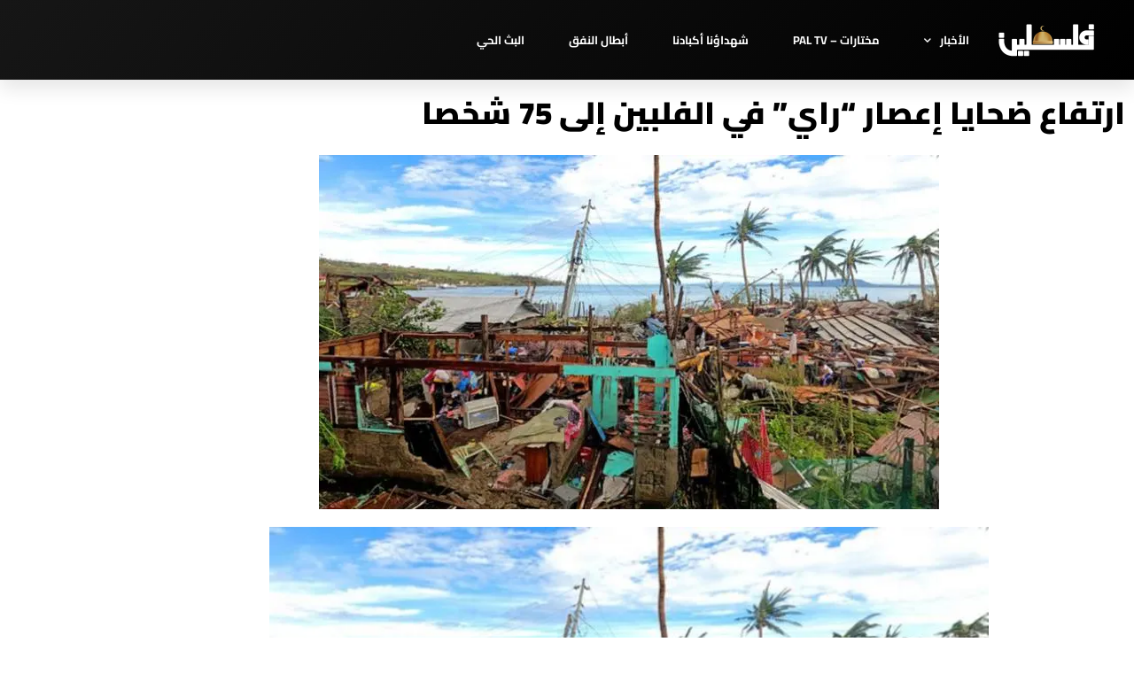

--- FILE ---
content_type: text/css
request_url: https://www.pbc.ps/wp-content/themes/astra/assets/css/minified/compatibility/site-origin.min-rtl.css?ver=4.11.18
body_size: 178
content:
.siteorigin-panels .panel-row-style{z-index:0;position:relative}.siteorigin-panels .siteorigin-panels-stretch{max-width:100%;margin-right:auto!important;margin-left:auto!important}.siteorigin-panels .siteorigin-panels-stretch[data-stretch-type=full]{padding-right:0!important;padding-left:0!important}